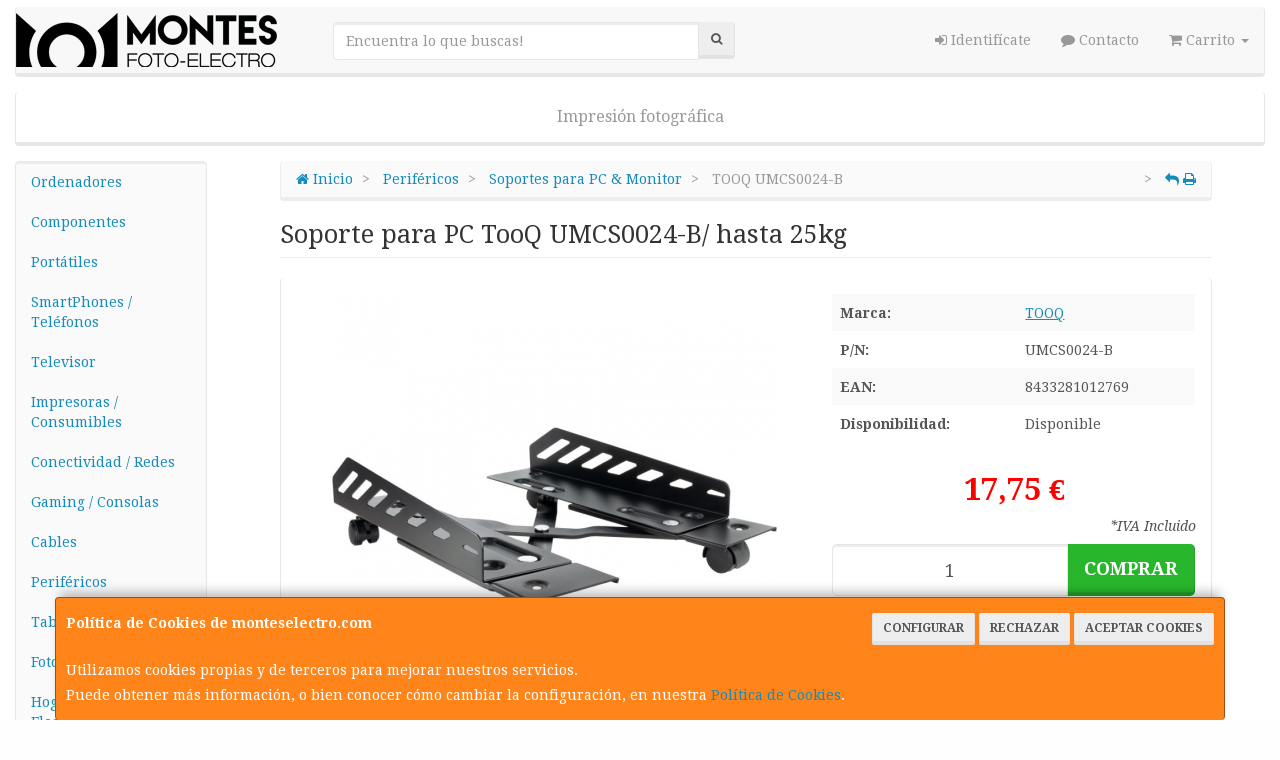

--- FILE ---
content_type: text/html; charset=utf-8
request_url: https://www.google.com/recaptcha/api2/anchor?ar=1&k=6LdPLDIUAAAAABmnfyd8GNJsNiqTZKqgmvG7JKXD&co=aHR0cHM6Ly93d3cubW9udGVzZWxlY3Ryby5jb206NDQz&hl=en&v=N67nZn4AqZkNcbeMu4prBgzg&size=normal&anchor-ms=20000&execute-ms=30000&cb=z0yaydgqf0yd
body_size: 49349
content:
<!DOCTYPE HTML><html dir="ltr" lang="en"><head><meta http-equiv="Content-Type" content="text/html; charset=UTF-8">
<meta http-equiv="X-UA-Compatible" content="IE=edge">
<title>reCAPTCHA</title>
<style type="text/css">
/* cyrillic-ext */
@font-face {
  font-family: 'Roboto';
  font-style: normal;
  font-weight: 400;
  font-stretch: 100%;
  src: url(//fonts.gstatic.com/s/roboto/v48/KFO7CnqEu92Fr1ME7kSn66aGLdTylUAMa3GUBHMdazTgWw.woff2) format('woff2');
  unicode-range: U+0460-052F, U+1C80-1C8A, U+20B4, U+2DE0-2DFF, U+A640-A69F, U+FE2E-FE2F;
}
/* cyrillic */
@font-face {
  font-family: 'Roboto';
  font-style: normal;
  font-weight: 400;
  font-stretch: 100%;
  src: url(//fonts.gstatic.com/s/roboto/v48/KFO7CnqEu92Fr1ME7kSn66aGLdTylUAMa3iUBHMdazTgWw.woff2) format('woff2');
  unicode-range: U+0301, U+0400-045F, U+0490-0491, U+04B0-04B1, U+2116;
}
/* greek-ext */
@font-face {
  font-family: 'Roboto';
  font-style: normal;
  font-weight: 400;
  font-stretch: 100%;
  src: url(//fonts.gstatic.com/s/roboto/v48/KFO7CnqEu92Fr1ME7kSn66aGLdTylUAMa3CUBHMdazTgWw.woff2) format('woff2');
  unicode-range: U+1F00-1FFF;
}
/* greek */
@font-face {
  font-family: 'Roboto';
  font-style: normal;
  font-weight: 400;
  font-stretch: 100%;
  src: url(//fonts.gstatic.com/s/roboto/v48/KFO7CnqEu92Fr1ME7kSn66aGLdTylUAMa3-UBHMdazTgWw.woff2) format('woff2');
  unicode-range: U+0370-0377, U+037A-037F, U+0384-038A, U+038C, U+038E-03A1, U+03A3-03FF;
}
/* math */
@font-face {
  font-family: 'Roboto';
  font-style: normal;
  font-weight: 400;
  font-stretch: 100%;
  src: url(//fonts.gstatic.com/s/roboto/v48/KFO7CnqEu92Fr1ME7kSn66aGLdTylUAMawCUBHMdazTgWw.woff2) format('woff2');
  unicode-range: U+0302-0303, U+0305, U+0307-0308, U+0310, U+0312, U+0315, U+031A, U+0326-0327, U+032C, U+032F-0330, U+0332-0333, U+0338, U+033A, U+0346, U+034D, U+0391-03A1, U+03A3-03A9, U+03B1-03C9, U+03D1, U+03D5-03D6, U+03F0-03F1, U+03F4-03F5, U+2016-2017, U+2034-2038, U+203C, U+2040, U+2043, U+2047, U+2050, U+2057, U+205F, U+2070-2071, U+2074-208E, U+2090-209C, U+20D0-20DC, U+20E1, U+20E5-20EF, U+2100-2112, U+2114-2115, U+2117-2121, U+2123-214F, U+2190, U+2192, U+2194-21AE, U+21B0-21E5, U+21F1-21F2, U+21F4-2211, U+2213-2214, U+2216-22FF, U+2308-230B, U+2310, U+2319, U+231C-2321, U+2336-237A, U+237C, U+2395, U+239B-23B7, U+23D0, U+23DC-23E1, U+2474-2475, U+25AF, U+25B3, U+25B7, U+25BD, U+25C1, U+25CA, U+25CC, U+25FB, U+266D-266F, U+27C0-27FF, U+2900-2AFF, U+2B0E-2B11, U+2B30-2B4C, U+2BFE, U+3030, U+FF5B, U+FF5D, U+1D400-1D7FF, U+1EE00-1EEFF;
}
/* symbols */
@font-face {
  font-family: 'Roboto';
  font-style: normal;
  font-weight: 400;
  font-stretch: 100%;
  src: url(//fonts.gstatic.com/s/roboto/v48/KFO7CnqEu92Fr1ME7kSn66aGLdTylUAMaxKUBHMdazTgWw.woff2) format('woff2');
  unicode-range: U+0001-000C, U+000E-001F, U+007F-009F, U+20DD-20E0, U+20E2-20E4, U+2150-218F, U+2190, U+2192, U+2194-2199, U+21AF, U+21E6-21F0, U+21F3, U+2218-2219, U+2299, U+22C4-22C6, U+2300-243F, U+2440-244A, U+2460-24FF, U+25A0-27BF, U+2800-28FF, U+2921-2922, U+2981, U+29BF, U+29EB, U+2B00-2BFF, U+4DC0-4DFF, U+FFF9-FFFB, U+10140-1018E, U+10190-1019C, U+101A0, U+101D0-101FD, U+102E0-102FB, U+10E60-10E7E, U+1D2C0-1D2D3, U+1D2E0-1D37F, U+1F000-1F0FF, U+1F100-1F1AD, U+1F1E6-1F1FF, U+1F30D-1F30F, U+1F315, U+1F31C, U+1F31E, U+1F320-1F32C, U+1F336, U+1F378, U+1F37D, U+1F382, U+1F393-1F39F, U+1F3A7-1F3A8, U+1F3AC-1F3AF, U+1F3C2, U+1F3C4-1F3C6, U+1F3CA-1F3CE, U+1F3D4-1F3E0, U+1F3ED, U+1F3F1-1F3F3, U+1F3F5-1F3F7, U+1F408, U+1F415, U+1F41F, U+1F426, U+1F43F, U+1F441-1F442, U+1F444, U+1F446-1F449, U+1F44C-1F44E, U+1F453, U+1F46A, U+1F47D, U+1F4A3, U+1F4B0, U+1F4B3, U+1F4B9, U+1F4BB, U+1F4BF, U+1F4C8-1F4CB, U+1F4D6, U+1F4DA, U+1F4DF, U+1F4E3-1F4E6, U+1F4EA-1F4ED, U+1F4F7, U+1F4F9-1F4FB, U+1F4FD-1F4FE, U+1F503, U+1F507-1F50B, U+1F50D, U+1F512-1F513, U+1F53E-1F54A, U+1F54F-1F5FA, U+1F610, U+1F650-1F67F, U+1F687, U+1F68D, U+1F691, U+1F694, U+1F698, U+1F6AD, U+1F6B2, U+1F6B9-1F6BA, U+1F6BC, U+1F6C6-1F6CF, U+1F6D3-1F6D7, U+1F6E0-1F6EA, U+1F6F0-1F6F3, U+1F6F7-1F6FC, U+1F700-1F7FF, U+1F800-1F80B, U+1F810-1F847, U+1F850-1F859, U+1F860-1F887, U+1F890-1F8AD, U+1F8B0-1F8BB, U+1F8C0-1F8C1, U+1F900-1F90B, U+1F93B, U+1F946, U+1F984, U+1F996, U+1F9E9, U+1FA00-1FA6F, U+1FA70-1FA7C, U+1FA80-1FA89, U+1FA8F-1FAC6, U+1FACE-1FADC, U+1FADF-1FAE9, U+1FAF0-1FAF8, U+1FB00-1FBFF;
}
/* vietnamese */
@font-face {
  font-family: 'Roboto';
  font-style: normal;
  font-weight: 400;
  font-stretch: 100%;
  src: url(//fonts.gstatic.com/s/roboto/v48/KFO7CnqEu92Fr1ME7kSn66aGLdTylUAMa3OUBHMdazTgWw.woff2) format('woff2');
  unicode-range: U+0102-0103, U+0110-0111, U+0128-0129, U+0168-0169, U+01A0-01A1, U+01AF-01B0, U+0300-0301, U+0303-0304, U+0308-0309, U+0323, U+0329, U+1EA0-1EF9, U+20AB;
}
/* latin-ext */
@font-face {
  font-family: 'Roboto';
  font-style: normal;
  font-weight: 400;
  font-stretch: 100%;
  src: url(//fonts.gstatic.com/s/roboto/v48/KFO7CnqEu92Fr1ME7kSn66aGLdTylUAMa3KUBHMdazTgWw.woff2) format('woff2');
  unicode-range: U+0100-02BA, U+02BD-02C5, U+02C7-02CC, U+02CE-02D7, U+02DD-02FF, U+0304, U+0308, U+0329, U+1D00-1DBF, U+1E00-1E9F, U+1EF2-1EFF, U+2020, U+20A0-20AB, U+20AD-20C0, U+2113, U+2C60-2C7F, U+A720-A7FF;
}
/* latin */
@font-face {
  font-family: 'Roboto';
  font-style: normal;
  font-weight: 400;
  font-stretch: 100%;
  src: url(//fonts.gstatic.com/s/roboto/v48/KFO7CnqEu92Fr1ME7kSn66aGLdTylUAMa3yUBHMdazQ.woff2) format('woff2');
  unicode-range: U+0000-00FF, U+0131, U+0152-0153, U+02BB-02BC, U+02C6, U+02DA, U+02DC, U+0304, U+0308, U+0329, U+2000-206F, U+20AC, U+2122, U+2191, U+2193, U+2212, U+2215, U+FEFF, U+FFFD;
}
/* cyrillic-ext */
@font-face {
  font-family: 'Roboto';
  font-style: normal;
  font-weight: 500;
  font-stretch: 100%;
  src: url(//fonts.gstatic.com/s/roboto/v48/KFO7CnqEu92Fr1ME7kSn66aGLdTylUAMa3GUBHMdazTgWw.woff2) format('woff2');
  unicode-range: U+0460-052F, U+1C80-1C8A, U+20B4, U+2DE0-2DFF, U+A640-A69F, U+FE2E-FE2F;
}
/* cyrillic */
@font-face {
  font-family: 'Roboto';
  font-style: normal;
  font-weight: 500;
  font-stretch: 100%;
  src: url(//fonts.gstatic.com/s/roboto/v48/KFO7CnqEu92Fr1ME7kSn66aGLdTylUAMa3iUBHMdazTgWw.woff2) format('woff2');
  unicode-range: U+0301, U+0400-045F, U+0490-0491, U+04B0-04B1, U+2116;
}
/* greek-ext */
@font-face {
  font-family: 'Roboto';
  font-style: normal;
  font-weight: 500;
  font-stretch: 100%;
  src: url(//fonts.gstatic.com/s/roboto/v48/KFO7CnqEu92Fr1ME7kSn66aGLdTylUAMa3CUBHMdazTgWw.woff2) format('woff2');
  unicode-range: U+1F00-1FFF;
}
/* greek */
@font-face {
  font-family: 'Roboto';
  font-style: normal;
  font-weight: 500;
  font-stretch: 100%;
  src: url(//fonts.gstatic.com/s/roboto/v48/KFO7CnqEu92Fr1ME7kSn66aGLdTylUAMa3-UBHMdazTgWw.woff2) format('woff2');
  unicode-range: U+0370-0377, U+037A-037F, U+0384-038A, U+038C, U+038E-03A1, U+03A3-03FF;
}
/* math */
@font-face {
  font-family: 'Roboto';
  font-style: normal;
  font-weight: 500;
  font-stretch: 100%;
  src: url(//fonts.gstatic.com/s/roboto/v48/KFO7CnqEu92Fr1ME7kSn66aGLdTylUAMawCUBHMdazTgWw.woff2) format('woff2');
  unicode-range: U+0302-0303, U+0305, U+0307-0308, U+0310, U+0312, U+0315, U+031A, U+0326-0327, U+032C, U+032F-0330, U+0332-0333, U+0338, U+033A, U+0346, U+034D, U+0391-03A1, U+03A3-03A9, U+03B1-03C9, U+03D1, U+03D5-03D6, U+03F0-03F1, U+03F4-03F5, U+2016-2017, U+2034-2038, U+203C, U+2040, U+2043, U+2047, U+2050, U+2057, U+205F, U+2070-2071, U+2074-208E, U+2090-209C, U+20D0-20DC, U+20E1, U+20E5-20EF, U+2100-2112, U+2114-2115, U+2117-2121, U+2123-214F, U+2190, U+2192, U+2194-21AE, U+21B0-21E5, U+21F1-21F2, U+21F4-2211, U+2213-2214, U+2216-22FF, U+2308-230B, U+2310, U+2319, U+231C-2321, U+2336-237A, U+237C, U+2395, U+239B-23B7, U+23D0, U+23DC-23E1, U+2474-2475, U+25AF, U+25B3, U+25B7, U+25BD, U+25C1, U+25CA, U+25CC, U+25FB, U+266D-266F, U+27C0-27FF, U+2900-2AFF, U+2B0E-2B11, U+2B30-2B4C, U+2BFE, U+3030, U+FF5B, U+FF5D, U+1D400-1D7FF, U+1EE00-1EEFF;
}
/* symbols */
@font-face {
  font-family: 'Roboto';
  font-style: normal;
  font-weight: 500;
  font-stretch: 100%;
  src: url(//fonts.gstatic.com/s/roboto/v48/KFO7CnqEu92Fr1ME7kSn66aGLdTylUAMaxKUBHMdazTgWw.woff2) format('woff2');
  unicode-range: U+0001-000C, U+000E-001F, U+007F-009F, U+20DD-20E0, U+20E2-20E4, U+2150-218F, U+2190, U+2192, U+2194-2199, U+21AF, U+21E6-21F0, U+21F3, U+2218-2219, U+2299, U+22C4-22C6, U+2300-243F, U+2440-244A, U+2460-24FF, U+25A0-27BF, U+2800-28FF, U+2921-2922, U+2981, U+29BF, U+29EB, U+2B00-2BFF, U+4DC0-4DFF, U+FFF9-FFFB, U+10140-1018E, U+10190-1019C, U+101A0, U+101D0-101FD, U+102E0-102FB, U+10E60-10E7E, U+1D2C0-1D2D3, U+1D2E0-1D37F, U+1F000-1F0FF, U+1F100-1F1AD, U+1F1E6-1F1FF, U+1F30D-1F30F, U+1F315, U+1F31C, U+1F31E, U+1F320-1F32C, U+1F336, U+1F378, U+1F37D, U+1F382, U+1F393-1F39F, U+1F3A7-1F3A8, U+1F3AC-1F3AF, U+1F3C2, U+1F3C4-1F3C6, U+1F3CA-1F3CE, U+1F3D4-1F3E0, U+1F3ED, U+1F3F1-1F3F3, U+1F3F5-1F3F7, U+1F408, U+1F415, U+1F41F, U+1F426, U+1F43F, U+1F441-1F442, U+1F444, U+1F446-1F449, U+1F44C-1F44E, U+1F453, U+1F46A, U+1F47D, U+1F4A3, U+1F4B0, U+1F4B3, U+1F4B9, U+1F4BB, U+1F4BF, U+1F4C8-1F4CB, U+1F4D6, U+1F4DA, U+1F4DF, U+1F4E3-1F4E6, U+1F4EA-1F4ED, U+1F4F7, U+1F4F9-1F4FB, U+1F4FD-1F4FE, U+1F503, U+1F507-1F50B, U+1F50D, U+1F512-1F513, U+1F53E-1F54A, U+1F54F-1F5FA, U+1F610, U+1F650-1F67F, U+1F687, U+1F68D, U+1F691, U+1F694, U+1F698, U+1F6AD, U+1F6B2, U+1F6B9-1F6BA, U+1F6BC, U+1F6C6-1F6CF, U+1F6D3-1F6D7, U+1F6E0-1F6EA, U+1F6F0-1F6F3, U+1F6F7-1F6FC, U+1F700-1F7FF, U+1F800-1F80B, U+1F810-1F847, U+1F850-1F859, U+1F860-1F887, U+1F890-1F8AD, U+1F8B0-1F8BB, U+1F8C0-1F8C1, U+1F900-1F90B, U+1F93B, U+1F946, U+1F984, U+1F996, U+1F9E9, U+1FA00-1FA6F, U+1FA70-1FA7C, U+1FA80-1FA89, U+1FA8F-1FAC6, U+1FACE-1FADC, U+1FADF-1FAE9, U+1FAF0-1FAF8, U+1FB00-1FBFF;
}
/* vietnamese */
@font-face {
  font-family: 'Roboto';
  font-style: normal;
  font-weight: 500;
  font-stretch: 100%;
  src: url(//fonts.gstatic.com/s/roboto/v48/KFO7CnqEu92Fr1ME7kSn66aGLdTylUAMa3OUBHMdazTgWw.woff2) format('woff2');
  unicode-range: U+0102-0103, U+0110-0111, U+0128-0129, U+0168-0169, U+01A0-01A1, U+01AF-01B0, U+0300-0301, U+0303-0304, U+0308-0309, U+0323, U+0329, U+1EA0-1EF9, U+20AB;
}
/* latin-ext */
@font-face {
  font-family: 'Roboto';
  font-style: normal;
  font-weight: 500;
  font-stretch: 100%;
  src: url(//fonts.gstatic.com/s/roboto/v48/KFO7CnqEu92Fr1ME7kSn66aGLdTylUAMa3KUBHMdazTgWw.woff2) format('woff2');
  unicode-range: U+0100-02BA, U+02BD-02C5, U+02C7-02CC, U+02CE-02D7, U+02DD-02FF, U+0304, U+0308, U+0329, U+1D00-1DBF, U+1E00-1E9F, U+1EF2-1EFF, U+2020, U+20A0-20AB, U+20AD-20C0, U+2113, U+2C60-2C7F, U+A720-A7FF;
}
/* latin */
@font-face {
  font-family: 'Roboto';
  font-style: normal;
  font-weight: 500;
  font-stretch: 100%;
  src: url(//fonts.gstatic.com/s/roboto/v48/KFO7CnqEu92Fr1ME7kSn66aGLdTylUAMa3yUBHMdazQ.woff2) format('woff2');
  unicode-range: U+0000-00FF, U+0131, U+0152-0153, U+02BB-02BC, U+02C6, U+02DA, U+02DC, U+0304, U+0308, U+0329, U+2000-206F, U+20AC, U+2122, U+2191, U+2193, U+2212, U+2215, U+FEFF, U+FFFD;
}
/* cyrillic-ext */
@font-face {
  font-family: 'Roboto';
  font-style: normal;
  font-weight: 900;
  font-stretch: 100%;
  src: url(//fonts.gstatic.com/s/roboto/v48/KFO7CnqEu92Fr1ME7kSn66aGLdTylUAMa3GUBHMdazTgWw.woff2) format('woff2');
  unicode-range: U+0460-052F, U+1C80-1C8A, U+20B4, U+2DE0-2DFF, U+A640-A69F, U+FE2E-FE2F;
}
/* cyrillic */
@font-face {
  font-family: 'Roboto';
  font-style: normal;
  font-weight: 900;
  font-stretch: 100%;
  src: url(//fonts.gstatic.com/s/roboto/v48/KFO7CnqEu92Fr1ME7kSn66aGLdTylUAMa3iUBHMdazTgWw.woff2) format('woff2');
  unicode-range: U+0301, U+0400-045F, U+0490-0491, U+04B0-04B1, U+2116;
}
/* greek-ext */
@font-face {
  font-family: 'Roboto';
  font-style: normal;
  font-weight: 900;
  font-stretch: 100%;
  src: url(//fonts.gstatic.com/s/roboto/v48/KFO7CnqEu92Fr1ME7kSn66aGLdTylUAMa3CUBHMdazTgWw.woff2) format('woff2');
  unicode-range: U+1F00-1FFF;
}
/* greek */
@font-face {
  font-family: 'Roboto';
  font-style: normal;
  font-weight: 900;
  font-stretch: 100%;
  src: url(//fonts.gstatic.com/s/roboto/v48/KFO7CnqEu92Fr1ME7kSn66aGLdTylUAMa3-UBHMdazTgWw.woff2) format('woff2');
  unicode-range: U+0370-0377, U+037A-037F, U+0384-038A, U+038C, U+038E-03A1, U+03A3-03FF;
}
/* math */
@font-face {
  font-family: 'Roboto';
  font-style: normal;
  font-weight: 900;
  font-stretch: 100%;
  src: url(//fonts.gstatic.com/s/roboto/v48/KFO7CnqEu92Fr1ME7kSn66aGLdTylUAMawCUBHMdazTgWw.woff2) format('woff2');
  unicode-range: U+0302-0303, U+0305, U+0307-0308, U+0310, U+0312, U+0315, U+031A, U+0326-0327, U+032C, U+032F-0330, U+0332-0333, U+0338, U+033A, U+0346, U+034D, U+0391-03A1, U+03A3-03A9, U+03B1-03C9, U+03D1, U+03D5-03D6, U+03F0-03F1, U+03F4-03F5, U+2016-2017, U+2034-2038, U+203C, U+2040, U+2043, U+2047, U+2050, U+2057, U+205F, U+2070-2071, U+2074-208E, U+2090-209C, U+20D0-20DC, U+20E1, U+20E5-20EF, U+2100-2112, U+2114-2115, U+2117-2121, U+2123-214F, U+2190, U+2192, U+2194-21AE, U+21B0-21E5, U+21F1-21F2, U+21F4-2211, U+2213-2214, U+2216-22FF, U+2308-230B, U+2310, U+2319, U+231C-2321, U+2336-237A, U+237C, U+2395, U+239B-23B7, U+23D0, U+23DC-23E1, U+2474-2475, U+25AF, U+25B3, U+25B7, U+25BD, U+25C1, U+25CA, U+25CC, U+25FB, U+266D-266F, U+27C0-27FF, U+2900-2AFF, U+2B0E-2B11, U+2B30-2B4C, U+2BFE, U+3030, U+FF5B, U+FF5D, U+1D400-1D7FF, U+1EE00-1EEFF;
}
/* symbols */
@font-face {
  font-family: 'Roboto';
  font-style: normal;
  font-weight: 900;
  font-stretch: 100%;
  src: url(//fonts.gstatic.com/s/roboto/v48/KFO7CnqEu92Fr1ME7kSn66aGLdTylUAMaxKUBHMdazTgWw.woff2) format('woff2');
  unicode-range: U+0001-000C, U+000E-001F, U+007F-009F, U+20DD-20E0, U+20E2-20E4, U+2150-218F, U+2190, U+2192, U+2194-2199, U+21AF, U+21E6-21F0, U+21F3, U+2218-2219, U+2299, U+22C4-22C6, U+2300-243F, U+2440-244A, U+2460-24FF, U+25A0-27BF, U+2800-28FF, U+2921-2922, U+2981, U+29BF, U+29EB, U+2B00-2BFF, U+4DC0-4DFF, U+FFF9-FFFB, U+10140-1018E, U+10190-1019C, U+101A0, U+101D0-101FD, U+102E0-102FB, U+10E60-10E7E, U+1D2C0-1D2D3, U+1D2E0-1D37F, U+1F000-1F0FF, U+1F100-1F1AD, U+1F1E6-1F1FF, U+1F30D-1F30F, U+1F315, U+1F31C, U+1F31E, U+1F320-1F32C, U+1F336, U+1F378, U+1F37D, U+1F382, U+1F393-1F39F, U+1F3A7-1F3A8, U+1F3AC-1F3AF, U+1F3C2, U+1F3C4-1F3C6, U+1F3CA-1F3CE, U+1F3D4-1F3E0, U+1F3ED, U+1F3F1-1F3F3, U+1F3F5-1F3F7, U+1F408, U+1F415, U+1F41F, U+1F426, U+1F43F, U+1F441-1F442, U+1F444, U+1F446-1F449, U+1F44C-1F44E, U+1F453, U+1F46A, U+1F47D, U+1F4A3, U+1F4B0, U+1F4B3, U+1F4B9, U+1F4BB, U+1F4BF, U+1F4C8-1F4CB, U+1F4D6, U+1F4DA, U+1F4DF, U+1F4E3-1F4E6, U+1F4EA-1F4ED, U+1F4F7, U+1F4F9-1F4FB, U+1F4FD-1F4FE, U+1F503, U+1F507-1F50B, U+1F50D, U+1F512-1F513, U+1F53E-1F54A, U+1F54F-1F5FA, U+1F610, U+1F650-1F67F, U+1F687, U+1F68D, U+1F691, U+1F694, U+1F698, U+1F6AD, U+1F6B2, U+1F6B9-1F6BA, U+1F6BC, U+1F6C6-1F6CF, U+1F6D3-1F6D7, U+1F6E0-1F6EA, U+1F6F0-1F6F3, U+1F6F7-1F6FC, U+1F700-1F7FF, U+1F800-1F80B, U+1F810-1F847, U+1F850-1F859, U+1F860-1F887, U+1F890-1F8AD, U+1F8B0-1F8BB, U+1F8C0-1F8C1, U+1F900-1F90B, U+1F93B, U+1F946, U+1F984, U+1F996, U+1F9E9, U+1FA00-1FA6F, U+1FA70-1FA7C, U+1FA80-1FA89, U+1FA8F-1FAC6, U+1FACE-1FADC, U+1FADF-1FAE9, U+1FAF0-1FAF8, U+1FB00-1FBFF;
}
/* vietnamese */
@font-face {
  font-family: 'Roboto';
  font-style: normal;
  font-weight: 900;
  font-stretch: 100%;
  src: url(//fonts.gstatic.com/s/roboto/v48/KFO7CnqEu92Fr1ME7kSn66aGLdTylUAMa3OUBHMdazTgWw.woff2) format('woff2');
  unicode-range: U+0102-0103, U+0110-0111, U+0128-0129, U+0168-0169, U+01A0-01A1, U+01AF-01B0, U+0300-0301, U+0303-0304, U+0308-0309, U+0323, U+0329, U+1EA0-1EF9, U+20AB;
}
/* latin-ext */
@font-face {
  font-family: 'Roboto';
  font-style: normal;
  font-weight: 900;
  font-stretch: 100%;
  src: url(//fonts.gstatic.com/s/roboto/v48/KFO7CnqEu92Fr1ME7kSn66aGLdTylUAMa3KUBHMdazTgWw.woff2) format('woff2');
  unicode-range: U+0100-02BA, U+02BD-02C5, U+02C7-02CC, U+02CE-02D7, U+02DD-02FF, U+0304, U+0308, U+0329, U+1D00-1DBF, U+1E00-1E9F, U+1EF2-1EFF, U+2020, U+20A0-20AB, U+20AD-20C0, U+2113, U+2C60-2C7F, U+A720-A7FF;
}
/* latin */
@font-face {
  font-family: 'Roboto';
  font-style: normal;
  font-weight: 900;
  font-stretch: 100%;
  src: url(//fonts.gstatic.com/s/roboto/v48/KFO7CnqEu92Fr1ME7kSn66aGLdTylUAMa3yUBHMdazQ.woff2) format('woff2');
  unicode-range: U+0000-00FF, U+0131, U+0152-0153, U+02BB-02BC, U+02C6, U+02DA, U+02DC, U+0304, U+0308, U+0329, U+2000-206F, U+20AC, U+2122, U+2191, U+2193, U+2212, U+2215, U+FEFF, U+FFFD;
}

</style>
<link rel="stylesheet" type="text/css" href="https://www.gstatic.com/recaptcha/releases/N67nZn4AqZkNcbeMu4prBgzg/styles__ltr.css">
<script nonce="I3hFXchx7DUE0V9Tk_bkRA" type="text/javascript">window['__recaptcha_api'] = 'https://www.google.com/recaptcha/api2/';</script>
<script type="text/javascript" src="https://www.gstatic.com/recaptcha/releases/N67nZn4AqZkNcbeMu4prBgzg/recaptcha__en.js" nonce="I3hFXchx7DUE0V9Tk_bkRA">
      
    </script></head>
<body><div id="rc-anchor-alert" class="rc-anchor-alert"></div>
<input type="hidden" id="recaptcha-token" value="[base64]">
<script type="text/javascript" nonce="I3hFXchx7DUE0V9Tk_bkRA">
      recaptcha.anchor.Main.init("[\x22ainput\x22,[\x22bgdata\x22,\x22\x22,\[base64]/[base64]/[base64]/[base64]/[base64]/[base64]/KGcoTywyNTMsTy5PKSxVRyhPLEMpKTpnKE8sMjUzLEMpLE8pKSxsKSksTykpfSxieT1mdW5jdGlvbihDLE8sdSxsKXtmb3IobD0odT1SKEMpLDApO08+MDtPLS0pbD1sPDw4fFooQyk7ZyhDLHUsbCl9LFVHPWZ1bmN0aW9uKEMsTyl7Qy5pLmxlbmd0aD4xMDQ/[base64]/[base64]/[base64]/[base64]/[base64]/[base64]/[base64]\\u003d\x22,\[base64]\\u003d\\u003d\x22,\x22wrB8fsOVU8K0YAzDrjQpw7Zbw57DnMK1AsO6SRcaw43CsGlTw5XDuMO0wrLCsHklRh3CkMKgw7lKEHhAL8KRGj5Xw5h/wqANQ13Dn8OtHcO3wplzw7VUwoU7w4lEwrE5w7fCs1zCuHsuFsOOGxcVZ8OSJcOoHxHCgRUfMGNmARo7BsKwwo1kw6IUwoHDksO1G8K7KMOXw5TCmcOJTmDDkMKPw4PDoB4qwohCw7/Cu8KOIsKwAMOlIRZqwo5uS8OpLHEHwrzDvBzDqlZrwp5+PB7DvsKHNUhLHBPDucOiwocrPMKyw4/CiMOew7jDkxM5SH3CnMKFwqzDgVAfwqfDvsOnwqspwrvDvMKYwoLCs8K8cSAuwrLClF/Dpl4wwrXCmcKXwoILMsKXw7p4PcKOwqASLsKLwoLCq8KyeMOaIcKww4fCskTDv8KTw4QTecOfCcKbYsOMw4/[base64]/DjFEDwrrDscOJY8Oxw5zCu0fDmcO1w5/DsMKQEcOgwrXDsRZbw7RiIcK9w5fDiUNGfX3DpRVTw7/CjMKmYsOlw7HDt8KOGMKxw4BvXMOLbsKkMcKOBHIwwql3wq9uwq5CwofDllJcwqhBaErCmlw2wpDDhMOEGCgBb0dnRzLDh8O+wq3Dsgxcw7cwKC5tEnJGwq0tdkw2MXgLFF/CrTBdw7nDiz7CucK7w7fCiGJrBlsmwoDDinvCusO7w4pDw6JNw5/[base64]/CpMK8w4NhwqHDtAzCoH3ClsKHwrUJdWgVM1fCrcOKwp7DmDLCmMKnbMKVNTUMe8KUwoNQIMOTwo0ISMOlwoVPcsOfKsO6w4UhPcKZDcOqwqPCiU9yw4gId2fDp0PCsMKpwq/DglMAWx3Dl8Obwq0cw6PClcORw5vDi1/[base64]/DvyTCmcOqGMKDwqzCjQdgCxQ0OhjCicKjw580w7FhwpkkBMK1FMKew5nDjSPCrSo3w6xLF2nDjMKxwqtMak9TPcKjwq06QcOBQGNrw5QNwoBRAj/Dn8Osw7fCjsOSATRswq/DpMKowqrDjTTCiVLDr3nClMOMw45dw6wlw7TDnj3Cjh4owp0QQADDuMKuIzXDnsKwMDbDrMOvD8K0ChnDmsKSwqLCoUs/[base64]/[base64]/CknLCmMOnR8OOcyfCpcO7wojDvMKnw7gtw6PCoMOiwrHCknJJwotaHFzDtsK9w4vCm8KfcyQmNw0Nwp8fTMK1wotcAcObwpzDv8OcwpfDosKVw7diw5zDnMOGw4RBwrt6wo7CpTMgfMKJWGVvwo3Di8OOwp15w4p3w6vDiwYie8O/GMOkO2owLVpQHF8UcSHCrRHDlRrCgcKhwp0XwrPDvcOTemokXSt5wpdbH8OPwobDgsOBwpJSVsKLw7ADWMOEwqoRXMOFEFLCpsK6dRPClMO7GFAML8Opw4JoajthB2zCscOBZHYmBxDCuEUZw7PCpS9VwoXCuDDDqg5lw6jDksOQaR3CtMOKZsKow79aX8OMwoF/[base64]/DhcO0Q8Ksw7rCpsKAYmbCscKEUsKZBMKBw45VPMO2TmLDgcKbFxrDpMO4wovDusOLH8Kew7rDsV3CosO9XsKIwoENLn7DucOOHMOLwpBXwrVkw6UpGsKVUU94w4lHw7cATcOgw6bDqzUMVsOeHnQZwpnDssOnwooew74aw7kwwr7DssO/TMO/TcOywq10w7rCn3nChsO8NWdrEsOnPsKWa3lpe2LDn8OEfcKEw4oTPMKSwodTwodIwoBoOMKTwrTCkMKqwqMdDcOTe8KobwjDiMKswoPDgcK5wrzCo2tmP8K9wqfCk3Ucw6TDmsOlMcOKw43CnMO3aH4Xw5bClSU+wqfCicK4dXYTDsOLSDnDssO7wp/DiQ92GcK4LEDDncKTcA0mZ8O0SXRPw4rCjSESw4JxLi7CiMK4wq/CoMOww7bDocK+a8O1w4PDq8KwVMOvwqLDiMKYwrvDv2srBsOewqjDncOww4I+Pz0GYsOzw4PDkQZXw4B4w6LDmER6wrnDo0DDhcKuw5vDlcKcwqzCucK8IMO9J8KPdsO6w5Rrwrhvw6p6w5PClsKDw4c0W8OyQnTDoi/CkgPCqsKSwpjCo2zCm8KvcDNzeSTCtSrDjMOqW8K3QWDCm8K1BWkbZcOeaWvCsMKcGMOgw4NLT2M1w7vDgsKzwp/[base64]/CmcOlKsKGE2IUwrTDvMOpA2XDucKtekLCkEDDojbCtX4gesKMK8K1Q8OLwpdUw7QSwrTDmsKbwrLDoy7CosOHwoM9w5jDrXTDgHpvNkssBiPCmMKDwocbDMO+wp1MwpcKwoJZXMK5w7DCvMOUYCpWfcOPwpUDw6vCjSgfP8OqWWnCosO4LMK0dMOYw4h/wpRNUsKEY8K5HcO4w4LDicKhw5LCpcOrIwTCqcOuwpl8w7LDjldVwpZxwrbCvxgOwovDuX9Awp7DlcKxJAg6NMKEw4RMFX/Dg1bDhsKHwpExwr3DpFjDoMK7w6gVPSkpwpgZw4TCmMKweMOiwqLCt8K0w7kCwoXCicKewp1JGsO4wr1Sw6/CkyghKC0aw7rDuX4mw5DCjMKPLsOSwrJ5BMOSecONwpIPwqfDncOjwqLDuC/DihrCsA/DkhPCgMOaeFPDl8Oiw6ByQ3vCnDXDkljDr2rDqC0VwozCgMKTHH0jwokww7XDjMOgwpUhC8KSX8KfwpoDwo9ka8Klw6DCkMOXw69NZcKqXhrCpirDjsKbW1nCiTFLXMOOwoAAw5/Cj8KHICbCoS08IsKpKMK/PR49w6Y1KMOTPcOTUsOWwrtowrV/XMKKw7osDDNcwo9bT8KGwoZlwqBPw6vCq2BGAcOEwp8iw6sWw73ChMO5wpPChMOaQcKYdDcXw4FBZcOcwozCrCLCjsKCwoPChcK6UwnDhhbDucKwfsOVeE07Fx8Ow7rDnMO/[base64]/DmwDCtMKmQA/DkgHCjntZI8OSwonDmMOpw6Bywr8Iw75YAsKydsKUFMKCwqUpJ8KFwqYdbBzCm8K2QsKtwofCpcOZCsK0Kg7CrH5uwpl2eWXDmTQ1fcOfwrrDj1rCj2xaL8OfYErCqjDCoMO0Y8OTwqjDuHd2LcOpCMO6wrkgwqXCp3DCuB5kw4/Cv8K6eMOdMMOXw7J1w4ZOVMOYJCg6w7FnDwfDtcKRw79OQcO8wpDDnB1vL8OowrjDrcOEw6DDp1EcUMKZDsKHwq0ZPE4Qw7gwwrrDj8KxwrkYT3/CugbDisKjwpBewpxnwo/Dtg5XH8OzTBlPwprDk1jDjcObw6xowrzCqsKxB0VTOcKfwp/DlMOqJMOxwqE4w545w4UeEsOSw7zCkcOhw4zCt8OGwpwEVsOEGmDCqQprwo45w6poJMKAMQNWHQjCusKURwZTBWBiw7MYwoPCuSLCm2xlwrUOGMO5f8OCw4FhTMOsEEg/wq/[base64]/DvWDDv8KiwojCjsKTwpB0eMOhwrrCli1rw6XDjcOlISLDhjFoQwzCkQPDv8Kdw5o3JB7DijPDvcOhwr8zwrjDvkTDnhodwp3CjjDCu8OvQnkuADbDgBvCgsKlwr/CvcKuRU7Ch0/[base64]/[base64]/CgsKcUWLDv8OzwrXDocOsHRUyw75WEgwNI8Odb8OwT8KVw65dw6NZRgsowp3Cmlpfwr8Fw5PCnChDwpvCksOjwo3CtgBkLQdwIn3CsMOqLlkEwp4ie8Oxw6p/DsOXIcKSw4HDugHDhcKSw77Cs14qwp3DgSrDjcKeSsK4w4rCkjhmw5w/H8OGw4h5PkXCukBrRsOgwq7DncOaw7zCtz5fwoYiBQDCulLCljrChcKQTEFuw6bDjsOYwrzCusK5wo3CnMObHi3CusKrw7nDlXtPwpXCuH3DjcOCdMKCwrDCpsO2ZCzDj1jDusKkEsKvw7/ClU5wwqHCjsO8w5llMcK/H1nDqMKpb1xFw4/[base64]/DwzChsOLwoJxw7/DscOjw6nCg8OAwqLCuSvCgEcqGnZLw6jCvcO8CjPDpMK0wop8wpHDtcOGwo7CisK2w7jCosK0wqDCpMKIScKIbMKsw4/CoVJSw4vCtSMdU8OVMyM2JcO7w4Fiwotkw4nDm8ONHxlawo8vNcO1wqpBw6TDsGvCqFTCkFIzwqnCh1t3w6hcH0nCqV/DkcO8OsKBYwwhZcK/RsOpL2PDpg7Cu8KrPBLDr8Orwq3CpRsldcOMRcONw6YKQ8O0w6LDtwstw4DDhcOwHAPCrhnCvcOcwpDDiT3Di0sSRMKUMCbDgn7CqMOkwoEEZsObWxs5X8Kmw63CnSfDosKRB8OHw6HDqsOcw5gFf2zCjGDDnX0Ew5p1w63Dq8O/w6TDpsK7w5rDgFtoXsOuUXIGVhjDj3QuwrrDgXXCpRbDmcODwqlvwpsjM8KYWsOPQsKnw5dgQxbDtcO0w4VNTsObWRjDqMKLwqnDo8OOfQ/CuyAcbcKNw5/CtWXDvVrCmjPCgsK5FcORw4QmH8Ofc1E/PsOVw4bCqcKIwoQ1bnvCgMO3w4XCs3rCkR7DjlkiMsO+S8KGwqrCk8OgwqXDmyjDncK2Q8KdLkvCocK/wpJLazzDnzjDhsKWYhYyw4wOw795wpdmw5bCl8OMTcO4w6vDk8OTWys5wrx5w58wRcOvKnZIwrtQwobCm8OASAdYNsKTwrLCtMOnwrHCgRZ5O8OEF8KkRAEnCG/[base64]/DvsKNBsOfFMOTTsKcUUFHwrcNwqMrw4pjUMO3w7rCtkXChsOzw57ClsKyw6jCtsK/w4TCq8OYw5PDiwlzfl9Lb8KCwogRIVTDmjnCpA7CuMKbN8KIw4gkYcKNPMKZT8K+Rn4sCcOHFndcIhvChwvDkjphE8KlwrfDvsO8w5NNCW7DvUwJwqHDmg7CuVVSwqbChsOaETTCnUPChcOUE0bCjF/CsMOlMMO2ScKew6XDosK4wrsVw7TCjcOtWnnCsSbCkzrCmF1lwobDqUIVE3QzWsKSbMKNw6PCocK3WMOdw4wQJsOPw6LDh8Kmw4HCgcK4wrPCoGLCiirCuRQ9HFPCghDCngnDv8OLDcO/IBEfcizCv8O0KFvDkMOMw4fClsODOzQSwqnDq1bDvMKAw5Fnw50/[base64]/CsmB9acKbwo9Xw5QgwobClMO5w4rCsMK2BMOyWDvDgcOHwq/[base64]/CgsKRW3fCvQbDhhXCtsO/ccKewpV3w5AHwqZzwplYw41Kw6TCpMK0e8Kgw47Cn8KUGMOpesKPOcOFKcObw5/DlHkuwrFtwpYswpnCkUrDm03CigHDu2jDgCDDmjQETkkiwp/Crz/DmsKtKwoQcwvDjcKXHzjDjWPChxvCs8K3w7rCsMKzAH7DlzMEw7Ufw6NOwrY/wq1IXMOSKUZpCwzCpcKqwrdyw7UwL8OjwqpBw7bDgF7CtcKOdcKqw4nCkcK6E8KPwojCnsOsWsOKTsKxw5jDgMOtwrYQw7oSwqrDlnNjwpLCoU7DjMO/wr5aw6nCq8OMT1/DssO2GyfDnmnCg8KiFivCksODw5vDsUYcwqhtw5lyb8KtKHtjZA00w5x7wqfDlDV8V8OpCcOIVcO+w6XCoMKLPQXChMOsccKRMcKMwpUZw41IwrTCkMObw79CwoPDhsOMwroswprDtVrCtikLwpg0wpQHw6zDpwJhb8Kew5/[base64]/DsHZEwpUvw6oANUXCssOZw7JmD3HCnsK5EzPDklpIwqXCgCHCiUXDpxYuwrvDuQrDpEJWJl1Aw5rCvxrCg8KrXw1NT8OjH3rCjcOkw7fDignCmMKOfzBQw7BqwoBMTw7ChzbCl8Ohw7Arw6XClj/DgABcwrPDgTRcFXsnwrIvwonDpcO4w6grw4J0YcOcb0kZJFJva3TDqsKKw4cNwpAZw5LDg8KtGMKOcMKMKjrCuUnDhsOHfEcRFGNcw5hyFSTDvsKXQcKswqHDiwnDj8KrwoDCksORwrzCsX3CnMKQDQ/DjMOHwr/Cs8K1w5bDucKoIQHCvi3DgcOww4bDjMOkUcKWwoPDhmpLfwUEBcK1QWdRTsOTJ8KqV2cxwrrDsMOlfMKwAmYcwo3DrVEswo8EIsKYwoTCpW8Nw44lSsKFw7nCpsKGw7zCvcKJAcKWX0V5KSfDq8OGw68VwohmQV0xw7/DnH3DnMKpw4LCr8Oswr/CusOIwpEtB8KAXDLCkkvDncOqwqNrHsKtAUnCrTXDpsKNw5rDsMK9f2TCucK1RH7Cu1Y0B8OXwpfDocOSw49VKhRMSFHDtcKnw7ZlAcKgBX/CtcK9fmjDssOVwqBsFcK3J8KAIMKLLMKVwpNnwqzDpRoZwo9Gw7PDgzxKwqDDtEYiwrvDsFtcCsO1wqZiwqLCjXTClxxMwqbCr8K8w6vCtcKowqdCPWglbBjDqEsKdcK3PnrCmcK/azVcP8OLwoExUCYyVcKtw4HDlzrDt8OrbMKGSMOMHcKnw5JsVDg0ViIudQQ0wrTDo1hzUQEPw7pMw6hGw7PDqyAAaxRWdFXCncKZwp96cRpDF8OMwrnCvQ/DicObGl/Cuz1eTCZRwrnChRE3wpcxRkjCvcOiwpbCrxDDnVnDjTVfwrbDmMKaw5wkw7FiRnfCrcK+w5DDksOwW8O1XsObwo4Tw502cTfDh8K0wo/ChAA3Z3jCnMONf8KIwqd6wo/Cp2pHMsOYEsOueUHColYeDkPDgl3Dh8OXwp0BdsKRacK/w51GNsKGPcOFw5jCsWXCocO7w6x6XMOJWgcdC8Orw7vCk8Ohw5TCk3F9w4hAwr/CqkgBPDJQw4XCtiLDgl0xMSIiEjRhw6TDvS5kKS57dsKAw4gOw6PCrcO+R8OhwodqEcKfNcKiXXdww4PDoSzCrsKEwpjCmirDu1DDqW8WZTxxQA0wUcKvwrlvwplXLDkHw6XCrSQcwq3Ch2Y0wo0AOVHCiEYUw5/Cg8KPw5l5O2nCv17Dq8K4NcKnwpjDgmYcH8K7wr/Dp8KWLWQFwq7Cr8OQEMOmwo7DkSLDiHgSbcKMw6PDusOUeMK/[base64]/Cm8KKGsK/w5o/wrs8w4opC8OnWcKAw7bDqMKOOhF1wpLDoMKTw6MOU8OJw6HCnSHCmMObw7g4w5TDpMOUwofCuMK7w5HDvMKpw4txw7zDvMO4cEoXY8Kdw6jDocOCw5lSOBF3wodzQwfCmQ/DucOKw7TCksK2csKLViXDolkVwooNw6hWwqvCtxrDmcKieBrDvR/DgsKcwpPCuQDDsknDtcOGwotFbVLChW0wwq4aw7B9woYcK8OOUDN/w5fCucKjw47CmxnCijvCnmbCqmHCokZeWMOVXHRMP8OcwqPDsigdw4/DoBXDjcKnJsKkIXfDvMKaw4bCuw7DpxZ9w5LCuCUtFE5rwo9mCsK3PsKDw7DCgE7CmXHCq8K/fcKQMR57YB4ww6HDm8KHw4rCi0RmYy3Dkz4EIsOcaDlQfATDjWfClH0qw7ZjwrkRaMOuwrAvwo9fwrtwacKaS0koCT/ChlLCrzMoVzwJbB/[base64]/[base64]/[base64]/[base64]/CvsK1MgvDm2XDocKGwpvCgsK0IcK/w4nCqhjCt8Klw7h/wrcIOzbDrAlFwqNXwp1tMGBXw6fDjcKNLsKdcU/Dm1JzwpbDrMOGw5TDvXBGw4HDu8KocMKpWj9zaxvDoVZITcKIwq3Ds2gTK1pcQB7DhFLDm0MtwrYPbHnCgjvCuE5fMMK/w4/Dm0vDssO4bUwQw6tLdUNuw4bDkcK9w5MvwoRaw41FwrjCriZXJw3DkVcHMsKVN8Kjw6LDqD3CpWnCvH8xDcKYwqtaVR/[base64]/w4gWw4Q0RsODeTXDhMKbwooOXMKNScKQD2PDkcKYMzV1w7t7w7vCi8KSRA7Ct8OST8OBd8K8b8ORfsK4KsOjwr3Cihd/wrt9X8OYHsKmwrFPw40PZMOhZsKIQ8OdFsK2w68bK0XCtnvDgcOywqzCtMOqfMKvw4rDq8KQw6ZmIcKgMMOPw6A9wqZfw5BHwqRYwqDDsMOTw6HDsRhZGMK2DcKZw690wrrCqMOnw5o0cANlwr/Dv2xqXjTCoHVZGMKKw5ViwrTCn0kowrjDqhXCisOJwozDscOhw6vCksKNwrxUbsKtARvCiMODRsKve8KCw6EMw6zCjyh9wqvDgW8tw4rDhXRgVFTDkg3Cg8KqwqLDt8OXw5ZdHgEKw7fCvsKfXMKbw75qwrvCqsOzw5XDmMKBD8Kpw4/CukRyw5c/[base64]/[base64]/CuXI3w4xWwrEVVGZWwoxdwpwbwoLDqDYfw6DDtMOSw7p+fcOQXsO0wrwTwpjCjkDCtsOXw73CucKswrQQRMO/w6YAe8KAwofDnsKWwrBGbMO5woNUwq3CkjXCuMKMwqcSMMKOQFJAwrHCgcKmD8KZYUZgcsKqw7wdZsKYVMOUw6cXMSdLQcO7TMOKwphlO8KqZMKtw5YNw4PCgBTDqcKaw4nCj2HDlMOpJGvCm8KWK8KCG8O/w6rDoQVPKsKtwpzDkMKADcOPwroLw5nCsiccw50/ScKRwozCjsOUasOBAELCpWc6WxdEbC3CozTCkcOuTnQFwqPDuSdCw7jDg8OVw5DCssOrX1bChBTCsBbDrTYXZsO/D0h/wp3CksOHFsOQGnwGWsKrw7wzw7rDpsKeb8KURxHDmTXCgcOJLMOcE8OAwoU2w77DiSowasOIwrI2woZiwpN6w5JKwqo8wrPDv8KgdE7DkU9QUTrCknfCpxJwdRIdwqsDw4TDicOWwpwOU8KuEHJjGMOiFsKscsKOwp1nwrF1SsOZHGF+wpjDh8O9w47CoT5EHz7Cphx/[base64]/DlcKBMGhZw5rDoMKVUMK6w5RXeEZPw58rwp3DhnUGwpDDmiNCchnDtSrCjADDj8KNHsOhwpgvKhfCigXDuSzChhzDhVAwwrFXwooUw5nCkgrDoiXDs8OYbHTCql/[base64]/DoMOywrxYCsKSwqlWfMONw70xw6UteRsXw5LChMOswojCtsKOfcOpw501wpDCucKtw6haw58QwobDjA0IKTnCk8KcU8KHwphwE8OiCcOofBXCmcOIK2l5wrXCicKtYMKBF2XDgEzCtsKITsOmOcOLQcOfw44Hw7TDk2lRw6d9cMOfw5/DmcOcahUgw6DCgsOhbsK+b10lwrN/[base64]/ChsKqfBDDvi4Kw6fCuj7CsC9/[base64]/DocObw5XCiMK6w7jDj1bCpFoXA8OQwpE2eMOKKxzCpmEsw57ChsK7woLDtMO2w57DtjfCvQfDv8OmwosJwqPDhcOFfGEXXcKuwpvDmVDDhDjCjwbCiMK4OQlPPlgmaE1Ew6AtwpdQwrvCr8KgwpF1w77Ds0zClmnDj2swWsKWOiZ9PcKUOsK1woXDlMKiU3ABw7/Du8KSw48Yw63DrcO5Vm7DtsOYMx/DvTpiwqdXbMKVV3BYw7YAwp8pwrDDkxXDmBNgw6DCvMK6w65yBcOkwovDlcOFw6XDn1zChR97aw/Cu8OGbigMwptmw4xvw6vDpFR4Z8OMFUkTeATCrsK9wr7DtFhzwpIscBgpBQJNw7B+LQoaw5hVw6gUXwBjwqXDgMKEw57DnMKBw49NO8O1woPCuMKRMAHDllTChsOsOcO7YMOtw4bDu8K+fAlNMXPCnUp9FMK/VcOBS3ACD3MywpEvwr3Ct8KNPggTN8OGwqLCmcOFdcOhwp3Dk8OURF/[base64]/Dpw3Ch8OUwphYw53CgG/DqB4jw75OBcKIcMKZIGHDgcKIwoI/[base64]/Diwc5w4XCqw9UasOhUcK/KMOrWsOdRx3Djg1jworDhDrCmnZbZ8K3wogPwprDocO5YcO+PW3DicOaZsOaesKEw6fCtcKnLB8gasOdwpPDoFvCvyZRwrk5a8OhwpvCssOXQBQ+e8KGw5XCq0JPAcKrw4DDulbDkMO4wo10IVwYwqbDm2/[base64]/w73DtsK2wqPDgcO6w53DklE9DsOnfXfDswAtw4HCrEh/w4BPHX7CuBPCu1TCqcOcesOZOMO9XsO5NDdlGDcTwo5lHsKxw47CiFgow7ssw4nDnMKSWsK9w7pZw6vDuTHCqGEbAR7CkhbCjR5iw7Faw4MLaF/CisKhw7PCoMKJwpMsw7nDu8ORw5ddwrkbfsOTKMO7H8KsasO3w7rCm8OIw5PDkMKYLEYmDyp6wozCtsKABUjCpRR6L8OUOMO3wrjCi8K1HcOJdMK9wpHDo8O+wpDDksKPDyRLw6sMwo1AMMKJJ8K/e8Oyw6wbEcK/[base64]/[base64]/DgVfCp3LDkjnCl8OSw4UEwqvDslN0Cy9fw7fCn1PCjwomGmEQKsOibcKsc1rDj8OaGks5ZDPDtGDDksOVw4YGwpXDjsO/wolYw71owqDDjF/DoMKvEGnCrgTDqUwuw4vDncK8w7ZpXMK/[base64]/CiVUZw4zCmsKPbMKUw4FNw5QKXMO0I0nDtcKjR8ORYwrDvFtiFGJrFHzDgFJwBSvDtsOfHHoHw7R5w6IFIVkYHMOLwpTDu0vDhMKvcC3Dv8KpJnMYwr5gwoVHW8KebMOmwpM/wofCrMOiw4MkwptLwrVqGCPDrXrCo8KIPGxsw7/CrBHDmMKdwpMJIcOOw4nCsUIqeMKBf1nCs8OZWMORw797w49Lw4E2w6lbOcODYzoNwqVAwpzCtMOfYCszw4/CnEQADsKdw5jCk8OBw54nSXHCpsK3VsOeMwzDjjbDtxjCucKQOW3DggzCimDDvMKcwqjCqkYJLncmbQAuVsKeeMKSw7TCoH/[base64]/CoWEuw4PCn8KEPHNVBhHDjxULV8KAwprCnULCqQLCjcKgwrfDuD/Cj1DCmsOpwovDrMK0VMOkwpN2K0kwdkfCs3PCtUVcw4vDgsOsVRE4DsODwq7Ctl/[base64]/[base64]/aMOyJcOowrHDq8OdSENvwrw4w7hDd39Sw7nCqh7CtghqUcOcw5xUEkgwwqbCksK0NEfDqUUkfwFGbsO2TMK0wrjCjMODw6waTcOuwo/DisOOwrwXdE8JGMOow40rYcOxNg3CgADDjlcmKsOdw77Djw0qS2Rbwr/DoEZTwoPDpn0bUFc7fcOVBCJ/w5HCi37DkcKnU8KlwoDChG9Xw7tqRkZ0dXjCpcO6w7JuwrHDiMOgMlRJTcKaZxrDjGXDsMKXalNQEDPDm8KkOSxmfDwEw5gcw6TDtGHDj8OYDsOlZk3DksKZNDLDkMKiKjIIw7rDpnTDj8Oaw5LDosKowp81w6/Dq8OsRhnDuXjDl2AKwp03wpTCgh1Xw4rCohvDkBtKw6LDmDo/[base64]/CgcODw5jDlcKYwp5FwrFXwoN9TmLDinPCvsKdDi9hwptzYsOGaMKnwoE5bcKHwrMTw59gI10pw7MBw7I4ZcO6IkvCix/CtHNLw6TDgcK8wrfCosKnwpLDogPClTnDqcK5fcOOw53CpsKSQMKcw6zChFV9wrc9bMKUw4lSw6kzw5DCqsKiKcK5wrJ3woweRjfDtsOswpvDkEFewrHDgMKTPMO9wqQEwonDuFzDs8Kgw5zCgcKXDTjDkzrDuMOPw6omwoLDosK9woZkwpsrEF3DiF7CtH/CksOQJ8KvwqZ0ODTDjcKaw7lbe0jDrMKow4fCgxfDgsOwwoLDocKDd3lWSMK/ITXCmsKYw5ceNsK/[base64]/DW3DtsKPwozClsO2wrDDgcK/GSI6w5ZuLMO2M23DqsKyw5BKw73CmcOmM8OBwonCmXcewr/CmsOew6Z/BQlWwpXDrcKSIRwnbFnDkMOQwr7Dqg1hH8Kawp3Dh8OCwpvChcKKaAbDnyLDlsOmCMO+w4R/[base64]/DsO/w51Ew5TDjl1bwqjDmcOFwpYMwpVHw7fCsBTDgmLCvWjCq8KjV8Kmbg9owqXCg33Drj1yUlnCqDnCscOEwo7DnsOfXUY9wpjDm8KddlTCmMOfw7tTw51mJMKhMsO8e8O1wq5USsOSw4paw6fDhFtZBBlAL8OLw5RfEMO/bQMIMHU0VMKgT8O8w7Uww7o8woVbJMOMHMORZMOfDnDDuyZLw4wdw43DrMKTSgxKdsK+wo4LCUDDjl7DuTrDkxRYKSDCngwdd8KMBMKDWFPCs8KZwpTClmzCosOnw7IgKRFJw4Usw6XChG1WwrzDkVkJTCXDr8KFNClIw4MHwpQ2w4/[base64]/SMKbwqc1w4wqwrvCkmFQbGjDrB0/w6JoKwR2L8KMw6DDtHRKWhPDunLCpsOiYMOKw6LDu8OSdBITDwkFeTbDikvCsQbDnSkxwohSw758wqsBQwgvJ8KqfwBJw5tDCx3DlcKMFmTCgsKSTMKSesOVw4/Cm8KCw65nw5Fzwr1pc8OoUMOmwr/DgMO4wpQBK8Kbw6pmwp/CjsONBcOIwrhcwq4xSmhJHzoPwqbClsK6VcK+w58Nw7vDm8OeG8OWw4/CqjrChnTDnBcgwr8eI8Ouw7PDjMKBw5/DhiHDtyd8MMKpfStCw6LDhcKKSMObw6xmw7pswq/Dl0HDo8OdJMORV10Rwo1Aw5hWQlIbwq9vw4TDgQEkwowFIcOiwoDDncOiwoNlfcK9RA5TwqRxU8OXw5HDqxPDtScNGQZvwpYOwpnDhcK/[base64]/[base64]/w6s5GMK4wp0YwrXCknzCiEkpX0JVwqzCs8O5VsKrScKMU8OwwqHDtELCgkrCk8KvSnsUR3TDuEpXLcKjGS5/B8KDEcK3a1YBBQoCV8KNw7sowpxtw6TDm8KRE8OGwpctw4PDolBjwqVBUMKcwoE4ZVIww4UQUcO9w7ZAH8KKwrrDrsOAwqMBwqU6wpp7R0UBN8OXwoszHcKBwrrDosKFw7hsAMKKLy4hwp4WU8K/w7nDjC9xwpDDrWlTwoABwqrDrcO7wqHCnsKBw77Dh09LwojCqCQ4KzvCgsKXw5gnMmZ1DUzDlQDCok9kwot5wojDqVYLwqHCh2rDkGrCk8KmSjzDnn/DqxkZUQ/CsMKEEFQOw5HCo1DDojvDoUx1w7PDh8OFw6vDvAp5w7cDEsOGNcOHwobCgsOOe8K3VsKNwqvDgcKiJ8OKLsONIsOKwrzDm8KMwpgyw5DDnAcVwr08wpwCwrwtwp/DgRjDgQTDgsOXwqzChWAOwo3DkMO/PUxEwovDvnzCiiXDnnjDiEUTwr4Iw6taw7s/DXk1C1QjOMOvBcOBw5sbw4PCq3JbKCYCw4rCtcOiFMOCWUtbwqXDlMKYw4HDusOuwp5uw4zDlMOjO8KUw4jCrsO8Sikqw6LCoGzChXnCjUfCuzXCnnHCn24jZGFewqx4woXDo2J4wqTCgcOUw4DDqsOnwochw60GBsO5w4FWD0Axwqd/OsOrw7h9w5YfIXUIw4g3VgjCuMO9IiZXw73DiC3Do8KUwojCp8Kuw6zDmsKhB8KkQMKUwrcFJxheNy3CkMKMVsKLQMKzHsK9wrHDhzrCmyvDllhlbVZSRMK2XRjCgD/DhxbDu8OqKMO7AMOZwrM0dw7DucOmw6TDpMKfI8KTwpVIw6/DoxnDoDFYPC94wr7DsMKGw6vCjMKowr8aw69vCMKOG1nCvsKsw501wqvCmV7ChFZjw6jDnGEYSMO6wq/Dsl1AwrEpEsKVw4xvcyVVQjlPO8KJTVttZMONwpRXfU85wpxMwpLDoMO5TsOew7DCtBLDlMKfT8Krw7BOM8KUw6J5wp0TUcKbZ8OVYW/CuWbDuHDCv8KwZMO/wohZZMK0w4cCY8O7NsOPYS7DlcOOLwXCnDPDjcKwRzXCkH83wpsqwonDmcOKK13CoMOfwp5mwqXChk3DpBDCucKIHRIVAsKxTMKawo3DqsOSfsOEW2twWTVPwpzCr0HDnsK4wpHDrMKiTsKHBVfCnRlBw6HCiMOBwq/CncOzBxLDgUERwozDtMKpw6NQVgfCshQ1w4RcwrPDlzZFI8KFSD3Du8OKwo5tMVJ2VcK4w40uwpXDlMKIwqEXwoXCmjMXw7YnasObHsKvwrBKw4fDvMKlwp7CjjUfOzPCu1YsacKRw63Ds3t+L8OYDcOvwrrCjUEFLQHDi8KTOQjCuSEpC8OKw6bDhcK+SRLDqG/DjsO/asOvJT3CoMOjIsKawqjDnjZgwojCj8O8dcKmRcOBwo7ChApgGBbDj13DtAt9wrxaw5/CnMKCXcK/[base64]/[base64]/ChU7DlEQZKnjDtsO8wr3CtMO7PsK5w6dkwoDDoSJ0w7rCnEIAUsKEw4rClcKsEcKbwoY4wo3DnsO5Y8KiwozCpxfCt8O/MSh6G1Zow4jDu0bCvMKWw64uw6bCr8Kiwr/CicK9w4olBDM/[base64]/CqcOBwpXDl3jCizYbwpYxXjjDtDZaR8Kew51ew4PChMKYRhlBI8OSJcOEwqzDssKGwpPCl8O8IR7DjsOsd8OUw4/DoEjDu8OyRUoOwqIvwpbDv8Kuw4MJDcKvbXbCl8Kiw7TCswbDicKILMKSwrdfBUY0IS4rLAJDw6XDjsOtZwk1w53Dh20IwoJDFcOyw6TCi8Obw5PCrUYFT3oPcxJgFmwJw7/DnTxXHMKKw507w6fDpQhmTMOaEMKmcMKbwqnCrcKHWX15cQbDmW8wC8OTDznCnX07wqbCuMKCQcKnw7zDqjTCvcK5wrESwqpKY8K3w5fDn8Otw79Uw63DncKewoLDnQ3CmQHCtG/[base64]/DmMO7w61cOUsrwoLCn3nCvR/DqMO9wpoVLsKmJyVVw65OHsKqw58CRsOgw5A7w63Do07Cv8OHLsOfFcK/[base64]/DjMKgwrgJDcKfwqQbeD3DjSfCvlpRHcOvw6UOWsKqAAYLbygjSEvCh1JaY8KqPsO3wrU9HmkVw6wnwqjCoF90IsOUbcKMWDXDoQ1UYMODw7/DnsO7PsO/w6JjwqTDjxIXHXcWFcKQFwPCv8O4w74VO8OywocRFWQTw6LDpMKuwozDrcKZHMKBw4EzTMKewobCmBDCmcKrO8Klw600w4/DmT4UTxnCusKVDENbH8OAXjBMBzXDkQfDs8O/w4bDqAtMNjw3aTvCkcOcHcKOTxwOwrwXB8OWw65DKsOmOMOvwp9hN3l5wo7DlcOJXT3DlMKgw5Qmw4rDo8Osw5HDi0jDoMOnwp1DM8KcW1LCrMOEw57DgxpdL8OIw58nwrjDsBpPwozDq8Kyw4LDj8Kow4M7w7TClMOfw59dARlpPUoiMSnCrDVRBWsCXy0rwqM/w64edMOvw68yJjLDnsOdBcKgwoUww68pw6HCmsKZa3pNA0bDtHYYwozDsS0CwozDi8OzUMOtBxrDt8OMO3TDmVMFZGjDmcKdw4sRZ8OUwoUSw4NqwrFxw6fDoMKPecO2wrY6w7gMbsOqOMKkw4bDp8KpJkR/[base64]/WMO/c1ZhAjF0XRzCrsKXw4nCtjDDs8OwwolDY8K+w4xKTsOoWMOeKsKgEHzDhG/Dp8K1FGzDt8K2IVAfcsKbLgxFdcKrGTnDo8Oqw4IQw5PDlcOpwp0Wwqx/wqLDpHXDrVvCpsKcJ8KcIDnCs8K/FW/Cp8K3I8Ojw6k4w71kR0M+w70+GwLCnMKaw7bDhVNgw7cBMcK3E8OmasKHw45KVXB7w6PCkMKVC8KAw5fCl8O1WRNea8KGw5nDrcK1w7/Dh8K+AUTDlMORw7nCsRbDo3fDgAsrCyLDnMOrwp0JGMKiw7dZNcO+fcOCw7IiRWPCmDTDikHDh2/DuMOYBVTCgS8Hw4rDgyrClcOGAXhjw5fCv8Okw6AEwrV4EnJIch16NcKSw69Gw4Yzw6/DsQUxw7QAw5BmwpogwrTCi8K5KMKcMFp9K8K3wrVANsOMw4vDmMKBw5tfdcOtw7dvDU9YUMO4aUfCtcKow7Rrw4AHw73Do8OwG8K9blXCusOswrc/[base64]/CiMOpWcOLHwHDuXJywpnCgcKHcX1Yw5nDjEo6w5bCiAPDocONwqUHesOSwoJoXsKxCRvCsmoTwpxNw7kNwrTCjS3DisKoJ1TCmQ3DpAfDhAfCm1gewpYoXkrCg33CunIhDMKIw4/DlMOcER/Djkp+w6bDucO7wrBGaEzCr8KhW8KPJ8KzwptlBk/CpMKsdAXDt8KqHwofQsOrw4LDnhXCkMKtw5TCmSbDkAEmw5TDvsKyb8KGw7jCncKuw6zCvWTDgxM1YcO7EnvCrE3Dk3ElWMKcCB8Iw61sPjJTOcO1wrrCo8K2UcKow4rDsXgbwqo+wozCsw/DlcOmwod3wpXDj0jDiVzDuFdqK8K/[base64]/Cg8Keb8KFw5hGG8Kcw67Dsl7DpUDCi8Kzwr7CpADDrcK0cMODw6fCkXZsFsKywoBAUcObeBNBR8KQw5YxwqBYw4HDt3tAwrrDonNZT1MmCsKNCjVaPFnDukB4VxdYHDNNbD/DuG/[base64]/A8Knc0thFGDCr8KZw6fDjxJSdBRYBMOgOAA2wpfDumHDuMOEwqbCtMOUw5bDmEDDgUUOwqDCvxfDiEslwrTCksKHJcONw5LDkcOLwp8Rwo5Bw4rClV8Tw7Bdw4pZTcKMwr7Dm8OpN8Ktw4/ChhTCv8KrwrTChsK2V0XCrcOAw7QZw5lIw5Mkw7cfw6LDhQ/Cn8KYw6jDmsK/w5zDvcOMw6p1woXDtCbCklIYwpPCrw3CjsOQIi9bSxXDmHXCuTYuHW1lw6jCmMKNwr/DmsK/[base64]/[base64]\x22],null,[\x22conf\x22,null,\x226LdPLDIUAAAAABmnfyd8GNJsNiqTZKqgmvG7JKXD\x22,0,null,null,null,1,[21,125,63,73,95,87,41,43,42,83,102,105,109,121],[7059694,448],0,null,null,null,null,0,null,0,null,700,1,null,0,\[base64]/76lBhmnigkZhAoZnOKMAhmv8xEZ\x22,0,0,null,null,1,null,0,0,null,null,null,0],\x22https://www.monteselectro.com:443\x22,null,[1,1,1],null,null,null,0,3600,[\x22https://www.google.com/intl/en/policies/privacy/\x22,\x22https://www.google.com/intl/en/policies/terms/\x22],\x22mQNwmiF4aF8sKWP6q1QWNUVw1ol/pt2Kx56aa1eqDkM\\u003d\x22,0,0,null,1,1769819803921,0,0,[228],null,[130,20],\x22RC-l7nDjVvQ4siSJA\x22,null,null,null,null,null,\x220dAFcWeA4Irs-XCJCBKR9xvSsnf_byiw4Efo4eN9SPPLGyiUYSLVkHbeff8zp9U0AmKC3GIZWgqmZ-arTVH17lAct4VZa_4mCcPg\x22,1769902603931]");
    </script></body></html>